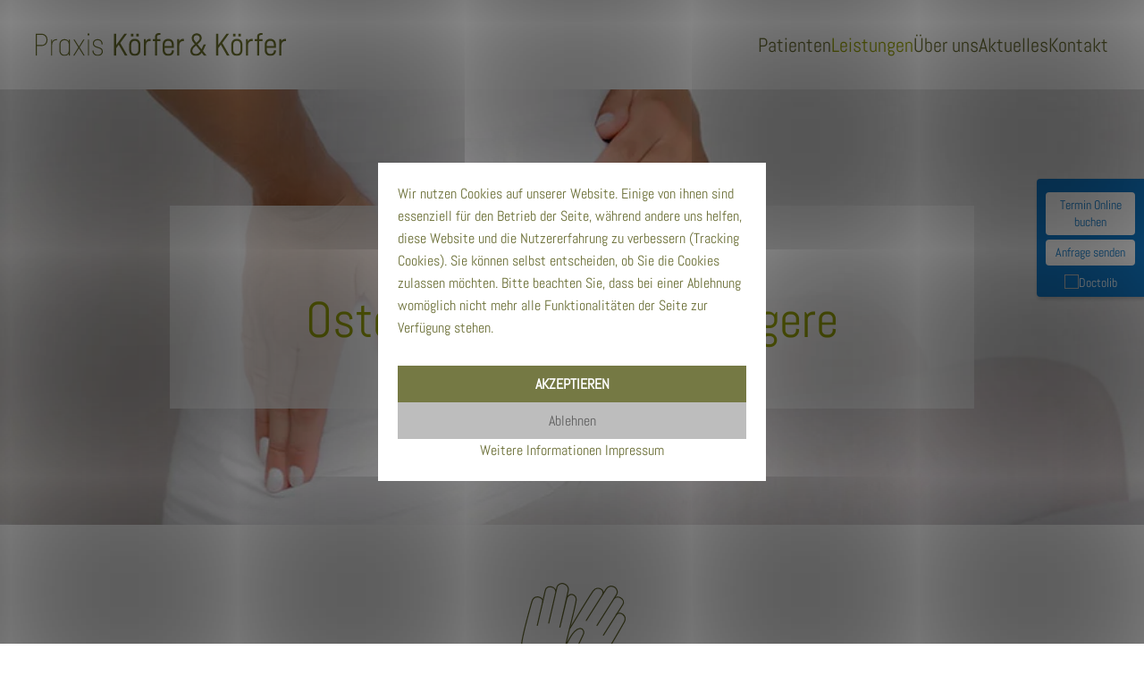

--- FILE ---
content_type: text/html; charset=utf-8
request_url: https://praxiskoerferundkoerfer.de/leistungen?view=article&id=61&catid=12
body_size: 9033
content:
<!DOCTYPE html>
<html lang="de-de" dir="ltr">
    
<head>
<script type="text/javascript">  (function(){   function blockCookies(disableCookies, disableLocal, disableSession){   if(disableCookies == 1){   if(!document.__defineGetter__){   Object.defineProperty(document, 'cookie',{   get: function(){ return ''; },   set: function(){ return true;}   });   }else{   var oldSetter = document.__lookupSetter__('cookie');   if(oldSetter) {   Object.defineProperty(document, 'cookie', {   get: function(){ return ''; },   set: function(v){   if(v.match(/reDimCookieHint\=/) || v.match(/e35e179496dc34ef874562a525d8f73c\=/)) {   oldSetter.call(document, v);   }   return true;   }   });   }   }   var cookies = document.cookie.split(';');   for (var i = 0; i < cookies.length; i++) {   var cookie = cookies[i];   var pos = cookie.indexOf('=');   var name = '';   if(pos > -1){   name = cookie.substr(0, pos);   }else{   name = cookie;   }   if(name.match(/reDimCookieHint/)) {   document.cookie = name + '=; expires=Thu, 01 Jan 1970 00:00:00 GMT';   }   }   }   if(disableLocal == 1){   window.localStorage.clear();   window.localStorage.__proto__ = Object.create(window.Storage.prototype);   window.localStorage.__proto__.setItem = function(){ return undefined; };   }   if(disableSession == 1){   window.sessionStorage.clear();   window.sessionStorage.__proto__ = Object.create(window.Storage.prototype);   window.sessionStorage.__proto__.setItem = function(){ return undefined; };   }   }   blockCookies(1,1,1);   }());   </script>


        <meta name="viewport" content="width=device-width, initial-scale=1">
        <link rel="icon" href="/images/kb-bilder/kbuerk-favicon.png" sizes="any">
                <link rel="apple-touch-icon" href="/images/kb-bilder/kbuerk-touchicon.png">
        <meta charset="utf-8">
	<meta name="og:site_name" content="Körfer &amp;amp; Körfer">
	<meta name="og:title" content="Körfer &amp;amp; Körfer – Osteopathie für Schwangere">
	<meta name="og:description" content="Osteopathie für Schwangere - Gemeinsame Behandlung von werdender Mutter und Kind im Bauch.">
	<meta name="og:url" content="https://praxiskoerferundkoerfer.de/leistungen">
	<meta name="og:type" content="website">
	<meta name="og:image" content="https://praxiskoerferundkoerfer.de/images/karin-buerk-og.jpg">
	<meta name="description" content="Osteopathie für Schwangere - Gemeinsame Behandlung von werdender Mutter und Kind im Bauch.">
	<meta name="generator" content="MYOB">
	<title>Körfer &amp; Körfer – Osteopathie für Schwangere</title>
<link href="/media/vendor/joomla-custom-elements/css/joomla-alert.min.css?0.4.1" rel="stylesheet">
	<link href="/plugins/system/cookiehint/css/style.css?6b8908" rel="stylesheet">
	<link href="/media/system/css/joomla-fontawesome.min.css?4.5.32" rel="preload" as="style" onload="this.onload=null;this.rel='stylesheet'">
	<link href="/templates/yootheme/css/theme.9.css?1765875737" rel="stylesheet">
	<link href="/templates/yootheme/css/theme.update.css?4.5.32" rel="stylesheet">
	<style>#redim-cookiehint-bottom {position: fixed; z-index: 99999; left: 0px; right: 0px; bottom: 0px; top: auto !important;}</style>
<script type="application/json" class="joomla-script-options new">{"joomla.jtext":{"ERROR":"Fehler","MESSAGE":"Nachricht","NOTICE":"Hinweis","WARNING":"Warnung","JCLOSE":"Schließen","JOK":"OK","JOPEN":"Öffnen"},"system.paths":{"root":"","rootFull":"https:\/\/praxiskoerferundkoerfer.de\/","base":"","baseFull":"https:\/\/praxiskoerferundkoerfer.de\/"},"csrf.token":"9f2c2c9a75e59fff0800bb05ba9f2c13"}</script>
	<script src="/media/system/js/core.min.js?a3d8f8"></script>
	<script src="/media/vendor/webcomponentsjs/js/webcomponents-bundle.min.js?2.8.0" nomodule defer></script>
	<script src="/media/system/js/joomla-hidden-mail.min.js?80d9c7" type="module"></script>
	<script src="/media/system/js/messages.min.js?9a4811" type="module"></script>
	<script src="/templates/yootheme/packages/theme-analytics/app/analytics.min.js?4.5.32" defer></script>
	<script src="/templates/yootheme/vendor/assets/uikit/dist/js/uikit.min.js?4.5.32"></script>
	<script src="/templates/yootheme/vendor/assets/uikit/dist/js/uikit-icons-juno.min.js?4.5.32"></script>
	<script src="/templates/yootheme/js/theme.js?4.5.32"></script>
	<script src="/templates/yootheme/packages/builder-newsletter/app/newsletter.min.js?4.5.32" defer></script>
	<script type="application/ld+json">{"@context":"https://schema.org","@graph":[{"@type":"Organization","@id":"https://praxiskoerferundkoerfer.de/#/schema/Organization/base","name":"Körfer & Körfer","url":"https://praxiskoerferundkoerfer.de/"},{"@type":"WebSite","@id":"https://praxiskoerferundkoerfer.de/#/schema/WebSite/base","url":"https://praxiskoerferundkoerfer.de/","name":"Körfer & Körfer","publisher":{"@id":"https://praxiskoerferundkoerfer.de/#/schema/Organization/base"}},{"@type":"WebPage","@id":"https://praxiskoerferundkoerfer.de/#/schema/WebPage/base","url":"https://praxiskoerferundkoerfer.de/leistungen?view=article&amp;id=61&amp;catid=12","name":"Körfer & Körfer – Osteopathie für Schwangere","description":"Osteopathie für Schwangere - Gemeinsame Behandlung von werdender Mutter und Kind im Bauch.","isPartOf":{"@id":"https://praxiskoerferundkoerfer.de/#/schema/WebSite/base"},"about":{"@id":"https://praxiskoerferundkoerfer.de/#/schema/Organization/base"},"inLanguage":"de-DE"},{"@type":"Article","@id":"https://praxiskoerferundkoerfer.de/#/schema/com_content/article/61","name":"Osteopathie für Schwangere","headline":"Osteopathie für Schwangere","inLanguage":"de-DE","author":{"@type":"Person","name":"Super User"},"articleSection":"Osteopathie","dateCreated":"2019-05-14T21:49:43+00:00","isPartOf":{"@id":"https://praxiskoerferundkoerfer.de/#/schema/WebPage/base"}}]}</script>
	<script>window.yootheme ||= {}; var $theme = yootheme.theme = {"google_analytics":"UA-167342098-1","google_analytics_anonymize":"1","i18n":{"close":{"label":"Schlie\u00dfen"},"totop":{"label":"Zur\u00fcck nach oben"},"marker":{"label":"\u00d6ffnen"},"navbarToggleIcon":{"label":"Men\u00fc \u00f6ffnen"},"paginationPrevious":{"label":"Vorherige Seite"},"paginationNext":{"label":"N\u00e4chste Seite"},"searchIcon":{"toggle":"Suche \u00f6ffnen","submit":"Suche ausf\u00fchren"},"slider":{"next":"N\u00e4chste Folie","previous":"Vorherige Folie","slideX":"Folie %s","slideLabel":"%s von %s"},"slideshow":{"next":"N\u00e4chste Folie","previous":"Vorherige Folie","slideX":"Folie %s","slideLabel":"%s von %s"},"lightboxPanel":{"next":"N\u00e4chste Folie","previous":"Vorherige Folie","slideLabel":"%s von %s","close":"Schlie\u00dfen"}}};</script>
	<!-- Google tag (gtag.js) --> <script async src="https://www.googletagmanager.com/gtag/js?id=AW-650899821"></script> <script> window.dataLayer = window.dataLayer || []; function gtag(){dataLayer.push(arguments);} gtag('js', new Date()); gtag('config', 'AW-650899821'); </script>

    </head>
    <body class="">

        <div class="uk-hidden-visually uk-notification uk-notification-top-left uk-width-auto">
            <div class="uk-notification-message">
                <a href="#tm-main" class="uk-link-reset">Zum Hauptinhalt springen</a>
            </div>
        </div>

        
        
        <div class="tm-page">

                        


<header class="tm-header-mobile uk-hidden@m">


    
        <div class="uk-navbar-container">

            <div class="uk-container uk-container-expand">
                <nav class="uk-navbar" uk-navbar="{&quot;align&quot;:&quot;left&quot;,&quot;container&quot;:&quot;.tm-header-mobile&quot;,&quot;boundary&quot;:&quot;.tm-header-mobile .uk-navbar-container&quot;}">

                                        <div class="uk-navbar-left ">

                                                    <a href="https://praxiskoerferundkoerfer.de/" aria-label="Zurück zur Startseite" class="uk-logo uk-navbar-item">
    <img alt loading="eager" width="280" height="25" src="/images/koerfer-bilder/Koerfer-Logo202204_RZoUZ.svg"></a>
                        
                        
                        
                    </div>
                    
                    
                                        <div class="uk-navbar-right">

                                                    
                        
                                                    <a uk-toggle href="#tm-dialog-mobile" class="uk-navbar-toggle">

        
        <div uk-navbar-toggle-icon></div>

        
    </a>
                        
                    </div>
                    
                </nav>
            </div>

        </div>

    



    
        <div id="tm-dialog-mobile" class="uk-modal uk-modal-full" uk-modal>
        <div class="uk-modal-dialog uk-flex">

                        <button class="uk-modal-close-full uk-close-large" type="button" uk-close uk-toggle="cls: uk-modal-close-full uk-close-large uk-modal-close-default; mode: media; media: @s"></button>
            
            <div class="uk-modal-body uk-padding-large uk-margin-auto uk-flex uk-flex-column uk-box-sizing-content uk-width-auto@s" uk-height-viewport uk-toggle="{&quot;cls&quot;:&quot;uk-padding-large&quot;,&quot;mode&quot;:&quot;media&quot;,&quot;media&quot;:&quot;@s&quot;}">

                                <div class="uk-margin-auto-vertical uk-text-center">
                    
<div class="uk-panel" id="module-menu-dialog-mobile">

    
    
<ul class="uk-nav uk-nav-primary uk-nav- uk-nav-center">
    
	<li class="item-123"><a href="/patienten">Patienten</a></li>
	<li class="item-113 uk-active uk-parent"><a href="/leistungen">Leistungen</a>
	<ul class="uk-nav-sub">

		<li class="item-209"><a href="/leistungen/heilpraktik">Heilpraktik</a></li>
		<li class="item-210"><a href="/leistungen/osteopathie">Osteopathie</a></li>
		<li class="item-211"><a href="/leistungen/systemisches-coaching">Systemisches Coaching</a></li>
		<li class="item-368"><a href="/leistungen/frauengesundheit">Frauengesundheit</a></li></ul></li>
	<li class="item-208"><a href="/ueber-uns">Über uns</a></li>
	<li class="item-117"><a href="/aktuelles">Aktuelles</a></li>
	<li class="item-125"><a href="/kontakt">Kontakt</a></li></ul>

</div>

                </div>
                
                
            </div>

        </div>
    </div>
    
    

</header>




<header class="tm-header uk-visible@m">



        <div uk-sticky media="@m" cls-active="uk-navbar-sticky" sel-target=".uk-navbar-container">
    
        <div class="uk-navbar-container">

            <div class="uk-container uk-container-xlarge">
                <nav class="uk-navbar" uk-navbar="{&quot;align&quot;:&quot;left&quot;,&quot;container&quot;:&quot;.tm-header &gt; [uk-sticky]&quot;,&quot;boundary&quot;:&quot;.tm-header .uk-navbar-container&quot;}">

                                        <div class="uk-navbar-left ">

                                                    <a href="https://praxiskoerferundkoerfer.de/" aria-label="Zurück zur Startseite" class="uk-logo uk-navbar-item">
    <img alt loading="eager" width="280" height="25" src="/images/koerfer-bilder/Koerfer-Logo202204_RZoUZ.svg"></a>
                        
                        
                        
                    </div>
                    
                    
                                        <div class="uk-navbar-right">

                                                    
<ul class="uk-navbar-nav">
    
	<li class="item-123"><a href="/patienten">Patienten</a></li>
	<li class="item-113 uk-active uk-parent"><a href="/leistungen">Leistungen</a>
	<div class="uk-drop uk-navbar-dropdown"><div><ul class="uk-nav uk-navbar-dropdown-nav">

		<li class="item-209"><a href="/leistungen/heilpraktik">Heilpraktik</a></li>
		<li class="item-210"><a href="/leistungen/osteopathie">Osteopathie</a></li>
		<li class="item-211"><a href="/leistungen/systemisches-coaching">Systemisches Coaching</a></li>
		<li class="item-368"><a href="/leistungen/frauengesundheit">Frauengesundheit</a></li></ul></div></div></li>
	<li class="item-208"><a href="/ueber-uns">Über uns</a></li>
	<li class="item-117"><a href="/aktuelles">Aktuelles</a></li>
	<li class="item-125"><a href="/kontakt">Kontakt</a></li></ul>

                        
                                                    
                        
                    </div>
                    
                </nav>
            </div>

        </div>

        </div>
    







</header>

            
            

            <main id="tm-main" >

                
                <div id="system-message-container" aria-live="polite"></div>

                <!-- Builder #page -->
<div class="uk-section-muted uk-position-relative">
        <div data-src="/images/koerfer-bilder/Osteo/Osteopathie-Schwangere-900.jpg" data-sources="[{&quot;type&quot;:&quot;image\/webp&quot;,&quot;srcset&quot;:&quot;\/templates\/yootheme\/cache\/3f\/Osteopathie-Schwangere-900-3f8b5cd5.webp 900w&quot;,&quot;sizes&quot;:&quot;(max-aspect-ratio: 900\/500) 180vh&quot;}]" uk-img class="uk-background-norepeat uk-background-cover uk-background-center-center uk-section uk-section-large" style="background-color: #fff;">    
        
                <div class="uk-position-cover" style="background-color: rgba(0,0,0,0);"></div>        
        
            
                                <div class="uk-container uk-container-small uk-position-relative">                
                    <div class="uk-grid tm-grid-expand uk-child-width-1-1 uk-grid-margin">
<div class="uk-grid-item-match uk-width-1-1@m">
        <div class="uk-tile-muted uk-tile">    
        
            
            
            
                
                    
<h1 class="uk-h6 uk-text-emphasis uk-margin-remove-vertical uk-text-center">        Osteopathie    </h1>
<h2 class="uk-heading-small uk-text-primary uk-margin-remove-vertical uk-text-center">        Osteopathie für Schwangere    </h2>
                
            
        
        </div>    
</div></div>
                                </div>                
            
        
        </div>
    
</div>
<div class="uk-section-default">
        <div style="background-size: auto 450px;" data-src="/images/koerfer-bilder/icon-osteopathie-hell02.svg" uk-img class="uk-background-norepeat uk-background-center-right uk-background-fixed uk-section">    
        
        
        
            
                                <div class="uk-container uk-container-small">                
                    <div class="uk-margin uk-container"><div class="uk-grid tm-grid-expand uk-child-width-1-1">
<div class="uk-width-1-1">
    
        
            
            
            
                
                    
<div class="uk-margin uk-text-center">
        <img src="/images/koerfer-bilder/icon-osteopathie-02.svg" width="120" height="119" class="el-image" alt loading="lazy">    
    
</div>
<h3 class="uk-h2 uk-width-2xlarge uk-margin-auto uk-text-center">        Gemeinsame Behandlung von werdender Mutter und Kind im Bauch.    </h3>
<h4 class="uk-h4">        <p>Während der Schwangerschaft verändert sich der Körper der werdenden Mutter und leistet Goßartiges, um Leben entstehen zu lassen und auf die Geburt vorzubereiten. Der Bauch wird größer, die Organe werden verdrängt und müssen dem heranwachsenden Baby Platz machen. Zudem weitet sich das Becken, um eine Flexibilität während der Geburt zu gewährleisten.</p>    </h4><div class="uk-panel uk-margin"><p>Solche Veränderungen können zu einigen Beschwerden fühlen, die die Frau in Diskomfort während der Schwangerschaft bringt. So blockiert zum Beispiel häufig das Iliosakralgelenk (ISG), welches sich zwischen Hüfte und unterem Rücken befindet. Rückenbeschwerden, Schmerzen am Ischias Nerv, Beinschmerzen oder sogar Einschlafen der Hände kommen nicht selten vor. Auch Wassereinlagerungen und Ödeme an Armen und Beinen sind häufige Begleiterscheinungen in der Schwangerschaft.</p>
<p>Die sanfte osteopathische Behandlung hilft dabei, Blockaden zu lösen und Wassereinlagerungen zu minimieren. So fühlt sich die werdende Mutter wohl in ihrem Körper und erlebt eine angenehmere Schwangerschaft. Zudem kann die Osteopathie auf die Geburt vorbereiten, indem das Becken mobilisiert wird und durch die erhöhte Beweglichkeit dem Baby den Weg durch den Geburtskanal vereinfacht.</p></div><div class="uk-panel uk-margin"><p>In der Schwangerschaft sind viele Medikamente oder andere Arten, mit Schmerzen umzugehen, kontraindiziert. Osteopathie ist hier eine gute Lösung, auf sanftem Wege Schmerzen zu beheben Ich wende alle Techniken der Osteopathie bei Schwangerschaft an, dabei nehme ich Kontakt sowohl zur Mutter als auch zum Baby auf. Es ist immer wieder ein Wunder der Natur, Kinder im Bauch der Mutter heranwachsen zu sehen und sie bis zur Geburt zu begleiten. Ein paar Tage oder Wochen nach der Geburt sehe ich die meisten Säuglinge dann in meiner Praxis zum ersten Mal und kann auch ihnen den Start ins Leben vereinfachen.</p>
<p>Ich bin ich selber Mutter und habe daher großes Verständnis für die Sorgen und Ängste der werdenen Mütter und ihrer Familien.</p></div>
                
            
        
    
</div></div></div>
                                </div>                
            
        
        </div>
    
</div>
<div id="termin-vereinbaren" class="uk-grid-margin-small uk-section-default uk-section uk-padding-remove-vertical" uk-scrollspy="target: [uk-scrollspy-class]; cls: uk-animation-slide-top; delay: false;">
    
        
        
        
            
                
                    <div class="uk-grid tm-grid-expand uk-grid-small uk-child-width-1-1 uk-margin-small">
<div class="uk-grid-item-match uk-width-1-1@m">
        <div class="uk-tile-muted uk-preserve-color uk-tile  uk-tile-small">    
        
            
            
            
                
                    
<h2 class="uk-h3 uk-margin-small uk-text-center" uk-scrollspy-class>        Vereinbaren Sie jetzt einen Termin    </h2><div class="uk-panel uk-text-lead uk-text-center" uk-scrollspy-class><p>Rufen Sie uns in der Praxis an, schicken Sie uns eine Textnachricht oder schreiben eine Mail. Gerne können Sie auch direkt einen Termin online buchen:</p></div>
<div class="uk-margin uk-text-center" uk-scrollspy-class>
        <div class="uk-flex-middle uk-grid-small uk-child-width-auto uk-flex-center" uk-grid>    
    
                <div class="el-item">
        
        
<a class="el-content uk-button uk-button-default uk-flex-inline uk-flex-center uk-flex-middle" href="mailto:kontakt@praxiskoerferundkoerfer.de">
    
        <joomla-hidden-mail  is-link="1" is-email="1" first="a29udGFrdA==" last="cHJheGlza29lcmZlcnVuZGtvZXJmZXIuZGU=" text="a29udGFrdEBwcmF4aXNrb2VyZmVydW5ka29lcmZlci5kZQ==" base="" >Diese E-Mail-Adresse ist vor Spambots geschützt! Zur Anzeige muss JavaScript eingeschaltet sein.</joomla-hidden-mail>    
        <span class="uk-margin-small-left" uk-icon="mail"></span>    
</a>


                </div>
        
    
                <div class="el-item">
        
        
<a class="el-content uk-button uk-button-default uk-flex-inline uk-flex-center uk-flex-middle" href="tel:+4915221745748">
    
        0152-21745748    
        <span class="uk-margin-small-left" uk-icon="receiver"></span>    
</a>


                </div>
        
    
        </div>    
</div>

                
            
        
        </div>    
</div></div>
                
            
        
    
</div>
<div class="uk-section-primary">
        <div style="background-size: auto 450px;" data-src="/images/koerfer-bilder/icon-osteopathie-hell02.svg" uk-img class="uk-background-norepeat uk-background-center-right uk-background-fixed uk-section">    
        
        
        
            
                                <div class="uk-container uk-container-xlarge">                
                    <div class="uk-margin uk-container"><div class="uk-grid tm-grid-expand uk-child-width-1-1">
<div class="uk-width-1-1">
    
        
            
            
            
                
                    
<div class="uk-margin uk-text-center">
        <img src="/images/koerfer-bilder/icon-osteopathie-02.svg" width="120" height="119" class="el-image" alt loading="lazy">    
    
</div>
<h2 class="uk-h2 uk-text-center">        Leistungsbreiche der Osteopathie    </h2>
<div class="uk-margin uk-text-center">
    
        <div class="uk-grid uk-child-width-1-1 uk-child-width-1-3@s uk-child-width-1-3@m uk-grid-small uk-grid-match" uk-grid>                <div>
<div class="el-item uk-flex uk-flex-column">
        <a class="uk-flex-1 uk-panel uk-tile-muted uk-tile-hover uk-padding-small uk-margin-remove-first-child uk-link-toggle" href="/leistungen?view=article&amp;id=57:viszerale-osteopathie&amp;catid=12">    
        
            
                
            
            
                                                
                
                    

        
                <h3 class="el-title uk-h5 uk-margin-top uk-margin-remove-bottom">                        Viszerale Osteopathie                    </h3>        
        
    
        
        
        
        
        

                
                
            
        
        </a>    
</div></div>
                <div>
<div class="el-item uk-flex uk-flex-column">
        <a class="uk-flex-1 uk-panel uk-tile-muted uk-tile-hover uk-padding-small uk-margin-remove-first-child uk-link-toggle" href="/leistungen?view=article&amp;id=58:craniosacrale-osteopathie&amp;catid=12">    
        
            
                
            
            
                                                
                
                    

        
                <h3 class="el-title uk-h5 uk-margin-top uk-margin-remove-bottom">                        Craniosacrale Osteopathie                     </h3>        
        
    
        
        
        
        
        

                
                
            
        
        </a>    
</div></div>
                <div>
<div class="el-item uk-flex uk-flex-column">
        <a class="uk-flex-1 uk-panel uk-tile-muted uk-tile-hover uk-padding-small uk-margin-remove-first-child uk-link-toggle" href="/leistungen?view=article&amp;id=59:parietale-osteopathie&amp;catid=12">    
        
            
                
            
            
                                                
                
                    

        
                <h3 class="el-title uk-h5 uk-margin-top uk-margin-remove-bottom">                        Parietale Osteopathie                    </h3>        
        
    
        
        
        
        
        

                
                
            
        
        </a>    
</div></div>
                <div>
<div class="el-item uk-flex uk-flex-column">
        <a class="uk-flex-1 uk-panel uk-tile-muted uk-tile-hover uk-padding-small uk-margin-remove-first-child uk-link-toggle" href="/leistungen?view=article&amp;id=60:osteopathie-fuer-erwachsene&amp;catid=12">    
        
            
                
            
            
                                                
                
                    

        
                <h3 class="el-title uk-h5 uk-margin-top uk-margin-remove-bottom">                        Osteopathie für Erwachsene                    </h3>        
        
    
        
        
        
        
        

                
                
            
        
        </a>    
</div></div>
                <div>
<div class="el-item uk-flex uk-flex-column">
        <a class="uk-flex-1 uk-panel uk-tile-muted uk-tile-hover uk-padding-small uk-margin-remove-first-child uk-link-toggle" href="/leistungen?view=article&amp;id=61:osteopathie-fuer-schwangere&amp;catid=12">    
        
            
                
            
            
                                                
                
                    

        
                <h3 class="el-title uk-h5 uk-margin-top uk-margin-remove-bottom">                        Osteopathie für Schwangere                    </h3>        
        
    
        
        
        
        
        

                
                
            
        
        </a>    
</div></div>
                <div>
<div class="el-item uk-flex uk-flex-column">
        <a class="uk-flex-1 uk-panel uk-tile-muted uk-tile-hover uk-padding-small uk-margin-remove-first-child uk-link-toggle" href="/leistungen?view=article&amp;id=62:osteopathie-fuer-saeuglinge&amp;catid=12">    
        
            
                
            
            
                                                
                
                    

        
                <h3 class="el-title uk-h5 uk-margin-top uk-margin-remove-bottom">                        Osteopathie für Säuglinge                    </h3>        
        
    
        
        
        
        
        

                
                
            
        
        </a>    
</div></div>
                <div>
<div class="el-item uk-flex uk-flex-column">
        <a class="uk-flex-1 uk-panel uk-tile-muted uk-tile-hover uk-padding-small uk-margin-remove-first-child uk-link-toggle" href="/leistungen?view=article&amp;id=63:osteopathie-fuer-kinder&amp;catid=12">    
        
            
                
            
            
                                                
                
                    

        
                <h3 class="el-title uk-h5 uk-margin-top uk-margin-remove-bottom">                        Osteopathie für Kinder                    </h3>        
        
    
        
        
        
        
        

                
                
            
        
        </a>    
</div></div>
                <div>
<div class="el-item uk-flex uk-flex-column">
        <a class="uk-flex-1 uk-panel uk-tile-muted uk-tile-hover uk-padding-small uk-margin-remove-first-child uk-link-toggle" href="/leistungen?view=article&amp;id=64:osteopathie-in-der-pubertaet&amp;catid=12">    
        
            
                
            
            
                                                
                
                    

        
                <h3 class="el-title uk-h5 uk-margin-top uk-margin-remove-bottom">                        Osteopathie in der Pubertät                    </h3>        
        
    
        
        
        
        
        

                
                
            
        
        </a>    
</div></div>
                <div>
<div class="el-item uk-flex uk-flex-column">
        <a class="uk-flex-1 uk-panel uk-tile-muted uk-tile-hover uk-padding-small uk-margin-remove-first-child uk-link-toggle" href="/leistungen?view=article&amp;id=65:myofasziale-osteopathie&amp;catid=12">    
        
            
                
            
            
                                                
                
                    

        
                <h3 class="el-title uk-h5 uk-margin-top uk-margin-remove-bottom">                        Myofasziale Osteopathie                    </h3>        
        
    
        
        
        
        
        

                
                
            
        
        </a>    
</div></div>
                <div>
<div class="el-item uk-flex uk-flex-column">
        <a class="uk-flex-1 uk-panel uk-tile-muted uk-tile-hover uk-padding-small uk-margin-remove-first-child uk-link-toggle" href="/leistungen?view=article&amp;id=66:narbenbehandlung&amp;catid=12">    
        
            
                
            
            
                                                
                
                    

        
                <h3 class="el-title uk-h5 uk-margin-top uk-margin-remove-bottom">                        Narbenbehandlung                    </h3>        
        
    
        
        
        
        
        

                
                
            
        
        </a>    
</div></div>
                <div>
<div class="el-item uk-flex uk-flex-column">
        <a class="uk-flex-1 uk-panel uk-tile-muted uk-tile-hover uk-padding-small uk-margin-remove-first-child uk-link-toggle" href="/leistungen?view=article&amp;id=67:craniomandibulaere-dysfunktion-cmd&amp;catid=12">    
        
            
                
            
            
                                                
                
                    

        
                <h3 class="el-title uk-h5 uk-margin-top uk-margin-remove-bottom">                        Craniomandibuläre Dysfunktion (CMD)                    </h3>        
        
    
        
        
        
        
        

                
                
            
        
        </a>    
</div></div>
                <div>
<div class="el-item uk-flex uk-flex-column">
        <a class="uk-flex-1 uk-panel uk-tile-muted uk-tile-hover uk-padding-small uk-margin-remove-first-child uk-link-toggle" href="/leistungen?view=article&amp;id=68:kinesiologie&amp;catid=12">    
        
            
                
            
            
                                                
                
                    

        
                <h3 class="el-title uk-h5 uk-margin-top uk-margin-remove-bottom">                        Kinesiologie                    </h3>        
        
    
        
        
        
        
        

                
                
            
        
        </a>    
</div></div>
                <div>
<div class="el-item uk-flex uk-flex-column">
        <a class="uk-flex-1 uk-panel uk-tile-muted uk-tile-hover uk-padding-small uk-margin-remove-first-child uk-link-toggle" href="/leistungen?view=article&amp;id=69:kinesiotape&amp;catid=12">    
        
            
                
            
            
                                                
                
                    

        
                <h3 class="el-title uk-h5 uk-margin-top uk-margin-remove-bottom">                        Kinesiotape                    </h3>        
        
    
        
        
        
        
        

                
                
            
        
        </a>    
</div></div>
                </div>
    
</div>
                
            
        
    
</div></div></div>
                                </div>                
            
        
        </div>
    
</div>

                
            </main>

            
<div class="tm-bottom uk-section-default uk-section">

    
        
        
        
                        <div class="uk-container">
            
                
<div class="uk-panel" id="module-96">

    
    
<div class="uk-margin-remove-last-child custom" ><div style="position: fixed; top: 200px; right: 0; display: block; text-align: center; background-color: #107aca; ; color: #ffffff; font-size: 14px; width: 100px; border-radius: 4px 0 0 4px; padding: 10px; z-index: 999; box-shadow: 1px 2px 4px rgba(0,0,0,0.2); line-height: 1.4;"><a style="display: block; color: #107aca; text-decoration: none; padding: 5px; margin-top: 5px; background: #fff; border-radius: 4px;" href="https://www.doctolib.de/osteopath/koeln/karin-koerfer/booking?utm_campaign=website-button&amp;utm_source=karin-koerfer/booking-website-button&amp;utm_medium=referral&amp;utm_content=option-8&amp;utm_term=karin-koerfer/booking" target="_blank" rel="noopener noreferrer">Termin Online buchen</a> <a style="display: block; color: #107aca; text-decoration: none; padding: 5px; margin-top: 5px; background: #fff; border-radius: 4px;" href="https://www.doctolib.de/osteopath/koeln/karin-koerfer/patient-request?utm_campaign=website-button&amp;utm_source=karin-koerfer/patient-request-website-button&amp;utm_medium=referral&amp;utm_content=option-8&amp;utm_term=karin-koerfer/patient-request" target="_blank" rel="noopener noreferrer">Anfrage senden</a> <img style="display: inline-block; height: 15px; margin-top: 10px; vertical-align: middle; width: auto;" src="https://www.doctolib.de/external_button/doctolib-white-transparent.png" alt="Doctolib" /></div></div>

</div>

                        </div>
            
        
    
</div>


                        <footer>
                <!-- Builder #footer -->
<div class="uk-section-secondary uk-section">
    
        
        
        
            
                                <div class="uk-container uk-container-small">                
                    <div class="uk-grid tm-grid-expand uk-grid-margin" uk-grid>
<div class="uk-width-1-2@m">
    
        
            
            
            
                
                    
<h1>        Newsletter    </h1><div class="uk-panel uk-margin">In unserem Newsletter informieren wir Sie über die Effekte unserer Arbeit und interessante Themen rundum die Gesundheit.</div>
                
            
        
    
</div>
<div class="uk-width-1-2@m">
    
        
            
            
            
                
                    
<div id="newsletter-name-fields-stacked-grid">
    <form class="uk-form uk-panel js-form-newsletter" method="post" action="/component/ajax/?p=theme%2Fnewsletter%2Fsubscribe&amp;hash=79500292&amp;templateStyle=9">

                <div class="uk-grid-medium uk-child-width-1-1" uk-grid>        
            
                                <div>
                    <div class="uk-child-width-1-2@s uk-grid-medium" uk-grid>
                
                <div><input class="el-input uk-input" type="text" name="first_name" placeholder="Vorname" aria-label="Vorname"></div>
                <div><input class="el-input uk-input" type="text" name="last_name" placeholder="Nachname" aria-label="Nachname"></div>

                                    </div>
                </div>
                
            
            
                <div><input class="el-input uk-input" type="email" name="email" placeholder="E-Mail-Adresse" aria-label="E-Mail-Adresse" required></div>
                <div><button class="el-button uk-button uk-button-primary uk-width-1-1" type="submit">Anmelden</button></div>
            
            
                </div>        
        <input type="hidden" name="settings" value="[base64]">
        <div class="message uk-margin uk-hidden"></div>

    </form>

</div><div><script id="mcjs">!function(c,h,i,m,p){m=c.createElement(h),p=c.getElementsByTagName(h)[0],m.async=1,m.src=i,p.parentNode.insertBefore(m,p)}(document,"script","https://chimpstatic.com/mcjs-connected/js/users/942b4f926982e1ff1ad516fe3/5c07222a7e9da1611e0a8066e.js");</script></div>
                
            
        
    
</div></div>
                                </div>                
            
        
    
</div>
<div class="uk-section-default uk-section" uk-scrollspy="target: [uk-scrollspy-class]; cls: uk-animation-fade; delay: false;">
    
        
        
        
            
                                <div class="uk-container uk-container-xlarge">                
                    <div class="uk-grid tm-grid-expand uk-grid-margin" uk-grid>
<div class="uk-grid-item-match uk-flex-middle uk-width-1-3@m">
    
        
            
            
                        <div class="uk-panel uk-width-1-1">            
                
                    <div class="uk-panel uk-margin" uk-scrollspy-class><p><a href="tel:+4915221745748" target="_blank" rel="noopener noreferrer">Tel: 0152 - 21 74 57 48</a></p>
<p><joomla-hidden-mail  is-link="1" is-email="1" first="a29udGFrdA==" last="cHJheGlza29lcmZlcnVuZGtvZXJmZXIuZGU=" text="a29udGFrdEBwcmF4aXNrb2VyZmVydW5ka29lcmZlci5kZQ==" base="" >Diese E-Mail-Adresse ist vor Spambots geschützt! Zur Anzeige muss JavaScript eingeschaltet sein.</joomla-hidden-mail></p></div>
                
                        </div>            
        
    
</div>
<div class="uk-grid-item-match uk-flex-middle uk-width-1-3@m">
    
        
            
            
                        <div class="uk-panel uk-width-1-1">            
                
                    
<div class="uk-margin uk-text-center@s uk-text-center" uk-scrollspy-class>    <ul class="uk-child-width-auto uk-grid-medium uk-flex-inline uk-flex-middle" uk-grid>
            <li class="el-item">
<a class="el-link uk-icon-button" href="https://www.facebook.com/karin.koerfer/" target="_blank" rel="noreferrer"><span uk-icon="icon: facebook;"></span></a></li>
            <li class="el-item">
<a class="el-link uk-icon-button" href="https://www.xing.com/profile/Karin_Koerfer" target="_blank" rel="noreferrer"><span uk-icon="icon: xing;"></span></a></li>
            <li class="el-item">
<a class="el-link uk-icon-button" href="https://linkedin.com/in/karin-körfer-02296784" target="_blank" rel="noreferrer"><span uk-icon="icon: linkedin;"></span></a></li>
    
    </ul></div>
                
                        </div>            
        
    
</div>
<div class="uk-grid-item-match uk-flex-middle uk-width-1-3@m">
    
        
            
            
                        <div class="uk-panel uk-width-1-1">            
                
                    
<div class="uk-text-right@m uk-text-center" uk-scrollspy-class="uk-animation-slide-bottom-small">
    <ul class="uk-margin-remove-bottom uk-subnav  uk-subnav-divider uk-flex-right@m uk-flex-center" uk-margin>        <li class="el-item ">
    <a class="el-link" href="/impressum">Impressum</a></li>
        <li class="el-item ">
    <a class="el-link" href="/datenschutz">Datenschutz</a></li>
        <li class="el-item ">
    <a class="el-link" href="/kontakt">Kontakt</a></li>
        </ul>
</div><div class="uk-panel uk-text-small uk-text-muted uk-margin-small uk-text-right@m uk-text-center" uk-scrollspy-class><p>
<script>// <![CDATA[
document.currentScript.insertAdjacentHTML('afterend', '<time datetime="' + new Date().toJSON() + '">' + new Intl.DateTimeFormat(document.documentElement.lang, {year: 'numeric'}).format() + '</time>');
// ]]></script>
© Körfer &amp; Körfer - Design by <a class="uk-link-text" href="https://www.rosigeaussichten.de/">rosige Aussichten</a></p></div>
                
                        </div>            
        
    
</div></div>
                                </div>                
            
        
    
</div>            </footer>
            
        </div>

        
        

    
<div id="redim-cookiehint-bottom">   <div id="redim-cookiehint">     <div class="cookiecontent">  <p>Wir nutzen Cookies auf unserer Website. Einige von ihnen sind essenziell für den Betrieb der Seite, während andere uns helfen, diese Website und die Nutzererfahrung zu verbessern (Tracking Cookies). Sie können selbst entscheiden, ob Sie die Cookies zulassen möchten. Bitte beachten Sie, dass bei einer Ablehnung womöglich nicht mehr alle Funktionalitäten der Seite zur Verfügung stehen.</p>    </div>     <div class="cookiebuttons">       <a id="cookiehintsubmit" onclick="return cookiehintsubmit(this);" href="https://praxiskoerferundkoerfer.de/leistungen?view=article&amp;id=61&amp;catid=12&amp;rCH=2"        class="btn">Akzeptieren</a>          <a id="cookiehintsubmitno" onclick="return cookiehintsubmitno(this);" href="https://praxiskoerferundkoerfer.de/leistungen?view=article&amp;id=61&amp;catid=12&amp;rCH=-2"          class="btn">Ablehnen</a>         <div class="text-center" id="cookiehintinfo">                <a target="_self" href="http://praxiskoerferundkoerfer.de/datenschutz">Weitere Informationen</a>                               <a target="_self" href="http://praxiskoerferundkoerfer.de/impressum">Impressum</a>            </div>     </div>     <div class="clr"></div>   </div> </div>     <script type="text/javascript">       if (!navigator.cookieEnabled) {         document.addEventListener("DOMContentLoaded", function (event) {           document.getElementById('redim-cookiehint-bottom').remove();         });       }       function cookiehintfadeOut(el) {         el.style.opacity = 1;         (function fade() {           if ((el.style.opacity -= .1) < 0) {             el.style.display = "none";           } else {             requestAnimationFrame(fade);           }         })();       }             function cookiehintsubmit(obj) {         document.cookie = 'reDimCookieHint=1; expires=Mon, 28 Dec 2026 23:59:59 GMT;; path=/';         cookiehintfadeOut(document.getElementById('redim-cookiehint-bottom'));         return true;       }       function cookiehintsubmitno(obj) {         document.cookie = 'reDimCookieHint=-1; expires=0; path=/';         cookiehintfadeOut(document.getElementById('redim-cookiehint-bottom'));         return true;       }     </script>     
</body>
</html>


--- FILE ---
content_type: image/svg+xml
request_url: https://praxiskoerferundkoerfer.de/images/koerfer-bilder/icon-osteopathie-hell02.svg
body_size: 563
content:
<?xml version="1.0" encoding="utf-8"?>
<!-- Generator: Adobe Illustrator 25.4.1, SVG Export Plug-In . SVG Version: 6.00 Build 0)  -->
<svg version="1.1" id="Ebene_1" xmlns="http://www.w3.org/2000/svg" xmlns:xlink="http://www.w3.org/1999/xlink" x="0px" y="0px"
	 viewBox="0 0 95.91 97.01" style="enable-background:new 0 0 95.91 97.01;" xml:space="preserve">
<style type="text/css">
	.st0{fill:none;stroke:#F8FAEB;stroke-linecap:round;stroke-linejoin:round;stroke-miterlimit:10;}
</style>
<g>
	<path class="st0" d="M87.5,28.56c2.34-3.71,10.8,0.28,6.9,7.09C83.21,55.2,72.28,75.8,59.11,83.32c-0.98,0.56-1.77,1.26-2.63,2.54
		c-1.55,2.29-4.46,8.25-4.46,8.25"/>
	<path class="st0" d="M45.82,41.06c1.9-2.32,15.47-25.94,21.19-34c3.28-4.62,11.34-1.28,7.98,4.03L60.73,33.7
		c0.03,0.02,12.23-19.47,17.95-28.42c1.76-2.76,5.14-2.86,7.46-1.39c2.06,1.3,3.1,4.3,1.74,6.46C81.31,20.78,70.34,38.17,70.32,38.2
		l14.94-23.7c3.37-4.54,11.02,0.39,8.06,5.06c-5.82,9.19-17.25,27.36-17.25,27.36"/>
</g>
<g>
	<path class="st0" d="M21.84,17.07c0.97-4.28-7.82-7.45-9.89,0.12C6.01,38.93-0.85,61.22,3.13,75.85c0.3,1.09,0.36,2.14,0.06,3.66
		C2.66,82.23,0.5,88.5,0.5,88.5"/>
	<path class="st0" d="M26.52,96.51c0,0,1.84-7.52,3.72-10.87c0.62-1.12,1.37-2.11,2.24-2.76c4.65-3.5,7.74-3.83,13.39-12.42
		c2.59-3.94,10.31-20.13,12.14-24.08c0.54-1.16,0.61-2.53,0.05-3.69c-1.31-2.74-4.75-2.17-7.77,0.93
		c-2.72,2.79-5.23,7.35-6.98,11.01c-0.26,0.54-0.56,1.06-0.96,1.5c0.06-2.65,7.52-29.99,9.19-39.73c0.95-5.58-5.06-8.78-8.19-2.73
		l-6.23,25.99c0,0,5.28-22.39,7.44-32.78c0.66-3.2-1.6-5.66-4.29-6.26c-2.38-0.54-5.23,0.84-5.8,3.34
		c-2.74,12.01-7.3,32.06-7.31,32.09l6.22-27.32c0.83-5.59-8.06-7.53-9.27-2.13c-2.39,10.61-7.18,31.54-7.18,31.54"/>
</g>
</svg>


--- FILE ---
content_type: image/svg+xml
request_url: https://praxiskoerferundkoerfer.de/images/koerfer-bilder/icon-osteopathie-02.svg
body_size: 566
content:
<?xml version="1.0" encoding="utf-8"?>
<!-- Generator: Adobe Illustrator 25.4.1, SVG Export Plug-In . SVG Version: 6.00 Build 0)  -->
<svg version="1.1" id="Ebene_1" xmlns="http://www.w3.org/2000/svg" xmlns:xlink="http://www.w3.org/1999/xlink" x="0px" y="0px"
	 viewBox="0 0 95.91 95.34" style="enable-background:new 0 0 95.91 95.34;" xml:space="preserve">
<style type="text/css">
	.st0{fill:none;stroke:#6B6E35;stroke-linecap:round;stroke-linejoin:round;stroke-miterlimit:10;}
</style>
<g>
	<g>
		<path class="st0" d="M87.5,28.56c2.34-3.71,10.8,0.28,6.9,7.09C83.21,55.2,72.28,75.8,59.11,83.32c-0.98,0.56-1.77,1.26-2.63,2.54
			c-1.55,2.29-4.46,8.25-4.46,8.25"/>
		<path class="st0" d="M45.82,41.06c1.9-2.32,15.47-25.94,21.19-34c3.28-4.62,11.34-1.28,7.98,4.03L60.73,33.7
			c0.03,0.02,12.23-19.47,17.95-28.42c1.76-2.76,5.14-2.86,7.46-1.39c2.06,1.3,3.1,4.3,1.74,6.46
			C81.31,20.78,70.34,38.17,70.32,38.2l14.94-23.7c3.37-4.54,11.02,0.39,8.06,5.06c-5.82,9.19-17.25,27.36-17.25,27.36"/>
	</g>
	<g>
		<path class="st0" d="M21.84,17.07c0.97-4.28-7.82-7.45-9.89,0.12C6.01,38.93-0.85,61.22,3.13,75.85c0.3,1.09,0.36,2.14,0.06,3.66
			C2.66,82.23,0.5,88.5,0.5,88.5"/>
		<path class="st0" d="M26.96,94.84c0,0,1.41-5.84,3.28-9.19c0.62-1.12,1.37-2.11,2.24-2.76c4.65-3.5,7.74-3.83,13.39-12.42
			c2.59-3.94,10.31-20.13,12.14-24.08c0.54-1.16,0.61-2.53,0.05-3.69c-1.31-2.74-4.75-2.17-7.77,0.93
			c-2.72,2.79-5.23,7.35-6.98,11.01c-0.26,0.54-0.56,1.06-0.96,1.5c0.06-2.65,7.52-29.99,9.19-39.73c0.95-5.58-5.06-8.78-8.19-2.73
			l-6.23,25.99c0,0,5.28-22.39,7.44-32.78c0.66-3.2-1.6-5.66-4.29-6.26c-2.38-0.54-5.23,0.84-5.8,3.34
			c-2.74,12.01-7.3,32.06-7.31,32.09l6.22-27.32c0.83-5.59-8.06-7.53-9.27-2.13c-2.39,10.61-7.18,31.54-7.18,31.54"/>
	</g>
</g>
</svg>


--- FILE ---
content_type: image/svg+xml
request_url: https://praxiskoerferundkoerfer.de/images/koerfer-bilder/Koerfer-Logo202204_RZoUZ.svg
body_size: 1532
content:
<?xml version="1.0" encoding="utf-8"?>
<!-- Generator: Adobe Illustrator 25.4.1, SVG Export Plug-In . SVG Version: 6.00 Build 0)  -->
<svg version="1.1" id="Ebene_1" xmlns="http://www.w3.org/2000/svg" xmlns:xlink="http://www.w3.org/1999/xlink" x="0px" y="0px"
	 viewBox="0 0 145.31 13.19" style="enable-background:new 0 0 145.31 13.19;" xml:space="preserve">
<style type="text/css">
	.st0{fill:#6C712F;}
</style>
<g>
	<path class="st0" d="M3.26,0.39H0.62H0v12.57h0.62V7.46h2.64c2.15,0,3.55-1.4,3.55-3.55C6.81,1.8,5.41,0.39,3.26,0.39L3.26,0.39z
		 M3.26,6.89H0.62V0.99h2.64c1.78,0,2.92,1.15,2.92,2.92C6.18,5.71,5.03,6.89,3.26,6.89L3.26,6.89z M11.98,3.5
		c-1.21,0-2.08,0.61-2.51,1.63V3.69H8.89v9.27h0.6V7.02c0-1.83,0.98-2.89,2.4-2.89h0.46V3.5H11.98L11.98,3.5z M19.21,3.69v1.24
		c-0.43-0.88-1.28-1.43-2.54-1.43c-1.83,0-2.94,1.29-2.94,3.07v3.51c0,1.78,1.11,3.07,2.94,3.07c1.26,0,2.11-0.55,2.54-1.43v1.24
		h0.58V3.69H19.21L19.21,3.69z M19.18,10.04c0,1.49-0.87,2.52-2.43,2.52c-1.55,0-2.43-1.03-2.43-2.52V6.6
		c0-1.49,0.88-2.52,2.43-2.52c1.55,0,2.43,1.03,2.43,2.52V10.04L19.18,10.04z M28.41,12.96l-2.96-4.73l2.87-4.54h-0.71l-2.53,4.06
		l-2.55-4.06h-0.71l2.87,4.56l-2.95,4.71h0.7l2.62-4.21l2.65,4.21H28.41L28.41,12.96z M31.08,0.29h-0.96v1h0.96V0.29L31.08,0.29z
		 M30.9,3.69h-0.6v9.27h0.6V3.69L30.9,3.69z M38.22,6.6h0.6V6.44c0-1.89-1.16-2.94-2.92-2.94c-1.69,0-2.76,1.13-2.75,2.44
		c0.01,1.5,1.09,2.1,2.21,2.44l0.92,0.28c1.3,0.39,2.07,0.8,2.07,1.97c0,1.11-1.04,1.92-2.37,1.92c-1.31,0-2.43-0.83-2.43-2.28
		v-0.25h-0.6v0.34c0,1.53,1.23,2.78,3.03,2.78c1.8,0,2.98-1.15,2.98-2.54c0-1.49-1.02-2.07-2.5-2.51l-0.92-0.28
		c-0.97-0.29-1.79-0.76-1.79-1.91c0-0.93,0.74-1.82,2.14-1.82c1.5,0,2.32,0.85,2.32,2.34V6.6L38.22,6.6z M51.77,12.96h1.48
		l-4.21-7.24l3.93-5.33h-1.51L46.7,6.87V0.39h-1.26v12.57h1.26V8.73l1.49-2.03L51.77,12.96L51.77,12.96z M56.67,0.42h-1.44v1.46
		h1.44V0.42L56.67,0.42z M59.82,0.42h-1.44v1.46h1.44V0.42L59.82,0.42z M57.5,3.32c-2.04,0-3.24,1.39-3.24,3.32v3.22
		c0,1.93,1.2,3.31,3.24,3.31c2.04,0,3.24-1.39,3.24-3.31V6.64C60.74,4.71,59.54,3.32,57.5,3.32L57.5,3.32z M59.56,6.67v3.15
		c0,1.31-0.73,2.22-2.05,2.22c-1.33,0-2.06-0.9-2.06-2.22V6.67c0-1.31,0.73-2.21,2.06-2.21C58.83,4.46,59.56,5.36,59.56,6.67
		L59.56,6.67z M66.32,3.32c-1.15,0-1.97,0.54-2.44,1.42v-1.2h-1.1v9.42h1.19V7.09c0-1.59,0.86-2.49,2.18-2.49h0.49V3.32H66.32
		L66.32,3.32z M71.54,1.09h0.84V0h-1.05c-1.23,0-2.08,0.86-2.08,2.07v1.47h-1.33v1.09h1.33v8.33h1.19V4.62h1.95V3.54h-1.95V2.22
		C70.43,1.45,70.86,1.09,71.54,1.09L71.54,1.09z M79.05,9.91v0.16c0,1.14-0.74,1.97-2.08,1.97s-2.09-0.92-2.09-2.22V8.54h5.29V6.62
		c0-1.91-1.19-3.3-3.24-3.3c-2.03,0-3.24,1.38-3.24,3.32v3.22c0,1.91,1.22,3.31,3.27,3.31c2.05,0,3.27-1.31,3.27-3.09V9.91H79.05
		L79.05,9.91z M76.94,4.46c1.34,0,2.05,0.9,2.05,2.19v0.81h-4.11V6.67C74.88,5.35,75.61,4.46,76.94,4.46L76.94,4.46z M85.69,3.32
		c-1.15,0-1.97,0.54-2.43,1.42v-1.2h-1.1v9.42h1.19V7.09c0-1.59,0.86-2.49,2.18-2.49h0.49V3.32H85.69L85.69,3.32z M99.21,12.96
		l-2.15-2.68c0.17-0.3,0.32-0.6,0.46-0.9l1.35-2.87h-1.31l-1.09,2.38c-0.07,0.15-0.13,0.28-0.2,0.42l-1.44-1.79
		c-0.32-0.39-0.6-0.74-0.86-1.06c1.49-1.29,2.41-2.32,2.41-3.6c0-1.56-1.27-2.7-2.86-2.7c-1.72,0-2.94,1.11-2.94,2.78
		c0,1.34,0.58,2.04,1.78,3.43l-0.45,0.39c-1.16,1.03-2.12,1.9-2.12,3.56c0,1.69,1.29,2.88,3.13,2.88c1.55,0,2.64-0.79,3.45-1.85
		l1.29,1.63L99.21,12.96L99.21,12.96z M93.5,1.25c0.98,0,1.71,0.74,1.71,1.62c0,0.89-0.65,1.53-1.98,2.71
		c-1.11-1.32-1.5-1.8-1.5-2.7C91.74,1.91,92.43,1.25,93.5,1.25L93.5,1.25z M92.91,12.08c-1.15,0-1.96-0.73-1.96-1.77
		c0-1.1,0.48-1.66,1.73-2.75l0.4-0.35c0.25,0.3,0.52,0.63,0.81,0.99l1.75,2.21C94.87,11.55,94.02,12.08,92.91,12.08L92.91,12.08
		L92.91,12.08z M111.06,12.96h1.48l-4.21-7.24l3.93-5.33h-1.51l-4.77,6.48V0.39h-1.26v12.57h1.26V8.73l1.49-2.03L111.06,12.96
		L111.06,12.96z M115.96,0.42h-1.44v1.46h1.44V0.42L115.96,0.42z M119.11,0.42h-1.44v1.46h1.44V0.42L119.11,0.42z M116.79,3.32
		c-2.04,0-3.24,1.39-3.24,3.32v3.22c0,1.93,1.2,3.31,3.24,3.31c2.04,0,3.24-1.39,3.24-3.31V6.64
		C120.04,4.71,118.83,3.32,116.79,3.32L116.79,3.32z M118.85,6.67v3.15c0,1.31-0.73,2.22-2.06,2.22c-1.33,0-2.06-0.9-2.06-2.22V6.67
		c0-1.31,0.73-2.21,2.06-2.21C118.12,4.46,118.85,5.36,118.85,6.67L118.85,6.67z M125.61,3.32c-1.15,0-1.97,0.54-2.43,1.42v-1.2
		h-1.1v9.42h1.19V7.09c0-1.59,0.86-2.49,2.18-2.49h0.49V3.32H125.61L125.61,3.32z M130.83,1.09h0.84V0h-1.05
		c-1.23,0-2.08,0.86-2.08,2.07v1.47h-1.33v1.09h1.33v8.33h1.19V4.62h1.95V3.54h-1.95V2.22C129.73,1.45,130.16,1.09,130.83,1.09
		L130.83,1.09z M138.35,9.91v0.16c0,1.14-0.74,1.97-2.08,1.97c-1.34,0-2.09-0.92-2.09-2.22V8.54h5.29V6.62c0-1.91-1.19-3.3-3.24-3.3
		c-2.03,0-3.24,1.38-3.24,3.32v3.22c0,1.91,1.22,3.31,3.27,3.31c2.05,0,3.27-1.31,3.27-3.09V9.91H138.35L138.35,9.91z M136.23,4.46
		c1.34,0,2.05,0.9,2.05,2.19v0.81h-4.11V6.67C134.18,5.35,134.91,4.46,136.23,4.46L136.23,4.46z M144.99,3.32
		c-1.15,0-1.97,0.54-2.44,1.42v-1.2h-1.1v9.42h1.19V7.09c0-1.59,0.86-2.49,2.18-2.49h0.49V3.32H144.99L144.99,3.32z"/>
</g>
</svg>
